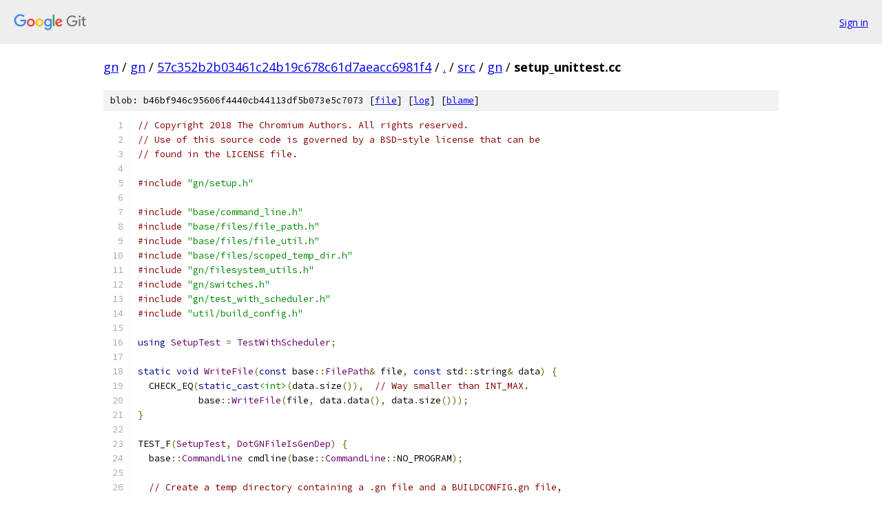

--- FILE ---
content_type: text/html; charset=utf-8
request_url: https://gn.googlesource.com/gn/+/57c352b2b03461c24b19c678c61d7aeacc6981f4/src/gn/setup_unittest.cc
body_size: 4947
content:
<!DOCTYPE html><html lang="en"><head><meta charset="utf-8"><meta name="viewport" content="width=device-width, initial-scale=1"><title>src/gn/setup_unittest.cc - gn - Git at Google</title><link rel="stylesheet" type="text/css" href="/+static/base.css"><link rel="stylesheet" type="text/css" href="/+static/prettify/prettify.css"><!-- default customHeadTagPart --></head><body class="Site"><header class="Site-header"><div class="Header"><a class="Header-image" href="/"><img src="//www.gstatic.com/images/branding/lockups/2x/lockup_git_color_108x24dp.png" width="108" height="24" alt="Google Git"></a><div class="Header-menu"> <a class="Header-menuItem" href="https://accounts.google.com/AccountChooser?faa=1&amp;continue=https://gn.googlesource.com/login/gn/%2B/57c352b2b03461c24b19c678c61d7aeacc6981f4/src/gn/setup_unittest.cc">Sign in</a> </div></div></header><div class="Site-content"><div class="Container "><div class="Breadcrumbs"><a class="Breadcrumbs-crumb" href="/?format=HTML">gn</a> / <a class="Breadcrumbs-crumb" href="/gn/">gn</a> / <a class="Breadcrumbs-crumb" href="/gn/+/57c352b2b03461c24b19c678c61d7aeacc6981f4">57c352b2b03461c24b19c678c61d7aeacc6981f4</a> / <a class="Breadcrumbs-crumb" href="/gn/+/57c352b2b03461c24b19c678c61d7aeacc6981f4/">.</a> / <a class="Breadcrumbs-crumb" href="/gn/+/57c352b2b03461c24b19c678c61d7aeacc6981f4/src">src</a> / <a class="Breadcrumbs-crumb" href="/gn/+/57c352b2b03461c24b19c678c61d7aeacc6981f4/src/gn">gn</a> / <span class="Breadcrumbs-crumb">setup_unittest.cc</span></div><div class="u-sha1 u-monospace BlobSha1">blob: b46bf946c95606f4440cb44113df5b073e5c7073 [<a href="/gn/+/57c352b2b03461c24b19c678c61d7aeacc6981f4/src/gn/setup_unittest.cc">file</a>] [<a href="/gn/+log/57c352b2b03461c24b19c678c61d7aeacc6981f4/src/gn/setup_unittest.cc">log</a>] [<a href="/gn/+blame/57c352b2b03461c24b19c678c61d7aeacc6981f4/src/gn/setup_unittest.cc">blame</a>]</div><table class="FileContents"><tr class="u-pre u-monospace FileContents-line"><td class="u-lineNum u-noSelect FileContents-lineNum" data-line-number="1"></td><td class="FileContents-lineContents" id="1"><span class="com">// Copyright 2018 The Chromium Authors. All rights reserved.</span></td></tr><tr class="u-pre u-monospace FileContents-line"><td class="u-lineNum u-noSelect FileContents-lineNum" data-line-number="2"></td><td class="FileContents-lineContents" id="2"><span class="com">// Use of this source code is governed by a BSD-style license that can be</span></td></tr><tr class="u-pre u-monospace FileContents-line"><td class="u-lineNum u-noSelect FileContents-lineNum" data-line-number="3"></td><td class="FileContents-lineContents" id="3"><span class="com">// found in the LICENSE file.</span></td></tr><tr class="u-pre u-monospace FileContents-line"><td class="u-lineNum u-noSelect FileContents-lineNum" data-line-number="4"></td><td class="FileContents-lineContents" id="4"></td></tr><tr class="u-pre u-monospace FileContents-line"><td class="u-lineNum u-noSelect FileContents-lineNum" data-line-number="5"></td><td class="FileContents-lineContents" id="5"><span class="com">#include</span><span class="pln"> </span><span class="str">&quot;gn/setup.h&quot;</span></td></tr><tr class="u-pre u-monospace FileContents-line"><td class="u-lineNum u-noSelect FileContents-lineNum" data-line-number="6"></td><td class="FileContents-lineContents" id="6"></td></tr><tr class="u-pre u-monospace FileContents-line"><td class="u-lineNum u-noSelect FileContents-lineNum" data-line-number="7"></td><td class="FileContents-lineContents" id="7"><span class="com">#include</span><span class="pln"> </span><span class="str">&quot;base/command_line.h&quot;</span></td></tr><tr class="u-pre u-monospace FileContents-line"><td class="u-lineNum u-noSelect FileContents-lineNum" data-line-number="8"></td><td class="FileContents-lineContents" id="8"><span class="com">#include</span><span class="pln"> </span><span class="str">&quot;base/files/file_path.h&quot;</span></td></tr><tr class="u-pre u-monospace FileContents-line"><td class="u-lineNum u-noSelect FileContents-lineNum" data-line-number="9"></td><td class="FileContents-lineContents" id="9"><span class="com">#include</span><span class="pln"> </span><span class="str">&quot;base/files/file_util.h&quot;</span></td></tr><tr class="u-pre u-monospace FileContents-line"><td class="u-lineNum u-noSelect FileContents-lineNum" data-line-number="10"></td><td class="FileContents-lineContents" id="10"><span class="com">#include</span><span class="pln"> </span><span class="str">&quot;base/files/scoped_temp_dir.h&quot;</span></td></tr><tr class="u-pre u-monospace FileContents-line"><td class="u-lineNum u-noSelect FileContents-lineNum" data-line-number="11"></td><td class="FileContents-lineContents" id="11"><span class="com">#include</span><span class="pln"> </span><span class="str">&quot;gn/filesystem_utils.h&quot;</span></td></tr><tr class="u-pre u-monospace FileContents-line"><td class="u-lineNum u-noSelect FileContents-lineNum" data-line-number="12"></td><td class="FileContents-lineContents" id="12"><span class="com">#include</span><span class="pln"> </span><span class="str">&quot;gn/switches.h&quot;</span></td></tr><tr class="u-pre u-monospace FileContents-line"><td class="u-lineNum u-noSelect FileContents-lineNum" data-line-number="13"></td><td class="FileContents-lineContents" id="13"><span class="com">#include</span><span class="pln"> </span><span class="str">&quot;gn/test_with_scheduler.h&quot;</span></td></tr><tr class="u-pre u-monospace FileContents-line"><td class="u-lineNum u-noSelect FileContents-lineNum" data-line-number="14"></td><td class="FileContents-lineContents" id="14"><span class="com">#include</span><span class="pln"> </span><span class="str">&quot;util/build_config.h&quot;</span></td></tr><tr class="u-pre u-monospace FileContents-line"><td class="u-lineNum u-noSelect FileContents-lineNum" data-line-number="15"></td><td class="FileContents-lineContents" id="15"></td></tr><tr class="u-pre u-monospace FileContents-line"><td class="u-lineNum u-noSelect FileContents-lineNum" data-line-number="16"></td><td class="FileContents-lineContents" id="16"><span class="kwd">using</span><span class="pln"> </span><span class="typ">SetupTest</span><span class="pln"> </span><span class="pun">=</span><span class="pln"> </span><span class="typ">TestWithScheduler</span><span class="pun">;</span></td></tr><tr class="u-pre u-monospace FileContents-line"><td class="u-lineNum u-noSelect FileContents-lineNum" data-line-number="17"></td><td class="FileContents-lineContents" id="17"></td></tr><tr class="u-pre u-monospace FileContents-line"><td class="u-lineNum u-noSelect FileContents-lineNum" data-line-number="18"></td><td class="FileContents-lineContents" id="18"><span class="kwd">static</span><span class="pln"> </span><span class="kwd">void</span><span class="pln"> </span><span class="typ">WriteFile</span><span class="pun">(</span><span class="kwd">const</span><span class="pln"> base</span><span class="pun">::</span><span class="typ">FilePath</span><span class="pun">&amp;</span><span class="pln"> file</span><span class="pun">,</span><span class="pln"> </span><span class="kwd">const</span><span class="pln"> std</span><span class="pun">::</span><span class="pln">string</span><span class="pun">&amp;</span><span class="pln"> data</span><span class="pun">)</span><span class="pln"> </span><span class="pun">{</span></td></tr><tr class="u-pre u-monospace FileContents-line"><td class="u-lineNum u-noSelect FileContents-lineNum" data-line-number="19"></td><td class="FileContents-lineContents" id="19"><span class="pln">  CHECK_EQ</span><span class="pun">(</span><span class="kwd">static_cast</span><span class="str">&lt;int&gt;</span><span class="pun">(</span><span class="pln">data</span><span class="pun">.</span><span class="pln">size</span><span class="pun">()),</span><span class="pln">  </span><span class="com">// Way smaller than INT_MAX.</span></td></tr><tr class="u-pre u-monospace FileContents-line"><td class="u-lineNum u-noSelect FileContents-lineNum" data-line-number="20"></td><td class="FileContents-lineContents" id="20"><span class="pln">           base</span><span class="pun">::</span><span class="typ">WriteFile</span><span class="pun">(</span><span class="pln">file</span><span class="pun">,</span><span class="pln"> data</span><span class="pun">.</span><span class="pln">data</span><span class="pun">(),</span><span class="pln"> data</span><span class="pun">.</span><span class="pln">size</span><span class="pun">()));</span></td></tr><tr class="u-pre u-monospace FileContents-line"><td class="u-lineNum u-noSelect FileContents-lineNum" data-line-number="21"></td><td class="FileContents-lineContents" id="21"><span class="pun">}</span></td></tr><tr class="u-pre u-monospace FileContents-line"><td class="u-lineNum u-noSelect FileContents-lineNum" data-line-number="22"></td><td class="FileContents-lineContents" id="22"></td></tr><tr class="u-pre u-monospace FileContents-line"><td class="u-lineNum u-noSelect FileContents-lineNum" data-line-number="23"></td><td class="FileContents-lineContents" id="23"><span class="pln">TEST_F</span><span class="pun">(</span><span class="typ">SetupTest</span><span class="pun">,</span><span class="pln"> </span><span class="typ">DotGNFileIsGenDep</span><span class="pun">)</span><span class="pln"> </span><span class="pun">{</span></td></tr><tr class="u-pre u-monospace FileContents-line"><td class="u-lineNum u-noSelect FileContents-lineNum" data-line-number="24"></td><td class="FileContents-lineContents" id="24"><span class="pln">  base</span><span class="pun">::</span><span class="typ">CommandLine</span><span class="pln"> cmdline</span><span class="pun">(</span><span class="pln">base</span><span class="pun">::</span><span class="typ">CommandLine</span><span class="pun">::</span><span class="pln">NO_PROGRAM</span><span class="pun">);</span></td></tr><tr class="u-pre u-monospace FileContents-line"><td class="u-lineNum u-noSelect FileContents-lineNum" data-line-number="25"></td><td class="FileContents-lineContents" id="25"></td></tr><tr class="u-pre u-monospace FileContents-line"><td class="u-lineNum u-noSelect FileContents-lineNum" data-line-number="26"></td><td class="FileContents-lineContents" id="26"><span class="pln">  </span><span class="com">// Create a temp directory containing a .gn file and a BUILDCONFIG.gn file,</span></td></tr><tr class="u-pre u-monospace FileContents-line"><td class="u-lineNum u-noSelect FileContents-lineNum" data-line-number="27"></td><td class="FileContents-lineContents" id="27"><span class="pln">  </span><span class="com">// pass it as --root.</span></td></tr><tr class="u-pre u-monospace FileContents-line"><td class="u-lineNum u-noSelect FileContents-lineNum" data-line-number="28"></td><td class="FileContents-lineContents" id="28"><span class="pln">  base</span><span class="pun">::</span><span class="typ">ScopedTempDir</span><span class="pln"> in_temp_dir</span><span class="pun">;</span></td></tr><tr class="u-pre u-monospace FileContents-line"><td class="u-lineNum u-noSelect FileContents-lineNum" data-line-number="29"></td><td class="FileContents-lineContents" id="29"><span class="pln">  ASSERT_TRUE</span><span class="pun">(</span><span class="pln">in_temp_dir</span><span class="pun">.</span><span class="typ">CreateUniqueTempDir</span><span class="pun">());</span></td></tr><tr class="u-pre u-monospace FileContents-line"><td class="u-lineNum u-noSelect FileContents-lineNum" data-line-number="30"></td><td class="FileContents-lineContents" id="30"><span class="pln">  base</span><span class="pun">::</span><span class="typ">FilePath</span><span class="pln"> in_path </span><span class="pun">=</span><span class="pln"> in_temp_dir</span><span class="pun">.</span><span class="typ">GetPath</span><span class="pun">();</span></td></tr><tr class="u-pre u-monospace FileContents-line"><td class="u-lineNum u-noSelect FileContents-lineNum" data-line-number="31"></td><td class="FileContents-lineContents" id="31"><span class="pln">  base</span><span class="pun">::</span><span class="typ">FilePath</span><span class="pln"> dot_gn_name </span><span class="pun">=</span><span class="pln"> in_path</span><span class="pun">.</span><span class="typ">Append</span><span class="pun">(</span><span class="pln">FILE_PATH_LITERAL</span><span class="pun">(</span><span class="str">&quot;.gn&quot;</span><span class="pun">));</span></td></tr><tr class="u-pre u-monospace FileContents-line"><td class="u-lineNum u-noSelect FileContents-lineNum" data-line-number="32"></td><td class="FileContents-lineContents" id="32"><span class="pln">  </span><span class="typ">WriteFile</span><span class="pun">(</span><span class="pln">dot_gn_name</span><span class="pun">,</span><span class="pln"> </span><span class="str">&quot;buildconfig = \&quot;//BUILDCONFIG.gn\&quot;\n&quot;</span><span class="pun">);</span></td></tr><tr class="u-pre u-monospace FileContents-line"><td class="u-lineNum u-noSelect FileContents-lineNum" data-line-number="33"></td><td class="FileContents-lineContents" id="33"><span class="pln">  </span><span class="typ">WriteFile</span><span class="pun">(</span><span class="pln">in_path</span><span class="pun">.</span><span class="typ">Append</span><span class="pun">(</span><span class="pln">FILE_PATH_LITERAL</span><span class="pun">(</span><span class="str">&quot;BUILDCONFIG.gn&quot;</span><span class="pun">)),</span><span class="pln"> </span><span class="str">&quot;&quot;</span><span class="pun">);</span></td></tr><tr class="u-pre u-monospace FileContents-line"><td class="u-lineNum u-noSelect FileContents-lineNum" data-line-number="34"></td><td class="FileContents-lineContents" id="34"><span class="pln">  cmdline</span><span class="pun">.</span><span class="typ">AppendSwitchPath</span><span class="pun">(</span><span class="pln">switches</span><span class="pun">::</span><span class="pln">kRoot</span><span class="pun">,</span><span class="pln"> in_path</span><span class="pun">);</span></td></tr><tr class="u-pre u-monospace FileContents-line"><td class="u-lineNum u-noSelect FileContents-lineNum" data-line-number="35"></td><td class="FileContents-lineContents" id="35"></td></tr><tr class="u-pre u-monospace FileContents-line"><td class="u-lineNum u-noSelect FileContents-lineNum" data-line-number="36"></td><td class="FileContents-lineContents" id="36"><span class="pln">  </span><span class="com">// Create another temp dir for writing the generated files to.</span></td></tr><tr class="u-pre u-monospace FileContents-line"><td class="u-lineNum u-noSelect FileContents-lineNum" data-line-number="37"></td><td class="FileContents-lineContents" id="37"><span class="pln">  base</span><span class="pun">::</span><span class="typ">ScopedTempDir</span><span class="pln"> build_temp_dir</span><span class="pun">;</span></td></tr><tr class="u-pre u-monospace FileContents-line"><td class="u-lineNum u-noSelect FileContents-lineNum" data-line-number="38"></td><td class="FileContents-lineContents" id="38"><span class="pln">  ASSERT_TRUE</span><span class="pun">(</span><span class="pln">build_temp_dir</span><span class="pun">.</span><span class="typ">CreateUniqueTempDir</span><span class="pun">());</span></td></tr><tr class="u-pre u-monospace FileContents-line"><td class="u-lineNum u-noSelect FileContents-lineNum" data-line-number="39"></td><td class="FileContents-lineContents" id="39"></td></tr><tr class="u-pre u-monospace FileContents-line"><td class="u-lineNum u-noSelect FileContents-lineNum" data-line-number="40"></td><td class="FileContents-lineContents" id="40"><span class="pln">  </span><span class="com">// Run setup and check that the .gn file is in the scheduler&#39;s gen deps.</span></td></tr><tr class="u-pre u-monospace FileContents-line"><td class="u-lineNum u-noSelect FileContents-lineNum" data-line-number="41"></td><td class="FileContents-lineContents" id="41"><span class="pln">  </span><span class="typ">Setup</span><span class="pln"> setup</span><span class="pun">;</span></td></tr><tr class="u-pre u-monospace FileContents-line"><td class="u-lineNum u-noSelect FileContents-lineNum" data-line-number="42"></td><td class="FileContents-lineContents" id="42"><span class="pln">  EXPECT_TRUE</span><span class="pun">(</span></td></tr><tr class="u-pre u-monospace FileContents-line"><td class="u-lineNum u-noSelect FileContents-lineNum" data-line-number="43"></td><td class="FileContents-lineContents" id="43"><span class="pln">      setup</span><span class="pun">.</span><span class="typ">DoSetup</span><span class="pun">(</span><span class="typ">FilePathToUTF8</span><span class="pun">(</span><span class="pln">build_temp_dir</span><span class="pun">.</span><span class="typ">GetPath</span><span class="pun">()),</span><span class="pln"> </span><span class="kwd">true</span><span class="pun">,</span><span class="pln"> cmdline</span><span class="pun">));</span></td></tr><tr class="u-pre u-monospace FileContents-line"><td class="u-lineNum u-noSelect FileContents-lineNum" data-line-number="44"></td><td class="FileContents-lineContents" id="44"><span class="pln">  std</span><span class="pun">::</span><span class="typ">vector</span><span class="pun">&lt;</span><span class="pln">base</span><span class="pun">::</span><span class="typ">FilePath</span><span class="pun">&gt;</span><span class="pln"> gen_deps </span><span class="pun">=</span><span class="pln"> g_scheduler</span><span class="pun">-&gt;</span><span class="typ">GetGenDependencies</span><span class="pun">();</span></td></tr><tr class="u-pre u-monospace FileContents-line"><td class="u-lineNum u-noSelect FileContents-lineNum" data-line-number="45"></td><td class="FileContents-lineContents" id="45"><span class="pln">  ASSERT_EQ</span><span class="pun">(</span><span class="lit">1u</span><span class="pun">,</span><span class="pln"> gen_deps</span><span class="pun">.</span><span class="pln">size</span><span class="pun">());</span></td></tr><tr class="u-pre u-monospace FileContents-line"><td class="u-lineNum u-noSelect FileContents-lineNum" data-line-number="46"></td><td class="FileContents-lineContents" id="46"><span class="pln">  EXPECT_EQ</span><span class="pun">(</span><span class="pln">gen_deps</span><span class="pun">[</span><span class="lit">0</span><span class="pun">],</span><span class="pln"> base</span><span class="pun">::</span><span class="typ">MakeAbsoluteFilePath</span><span class="pun">(</span><span class="pln">dot_gn_name</span><span class="pun">));</span></td></tr><tr class="u-pre u-monospace FileContents-line"><td class="u-lineNum u-noSelect FileContents-lineNum" data-line-number="47"></td><td class="FileContents-lineContents" id="47"><span class="pun">}</span></td></tr><tr class="u-pre u-monospace FileContents-line"><td class="u-lineNum u-noSelect FileContents-lineNum" data-line-number="48"></td><td class="FileContents-lineContents" id="48"></td></tr><tr class="u-pre u-monospace FileContents-line"><td class="u-lineNum u-noSelect FileContents-lineNum" data-line-number="49"></td><td class="FileContents-lineContents" id="49"><span class="pln">TEST_F</span><span class="pun">(</span><span class="typ">SetupTest</span><span class="pun">,</span><span class="pln"> </span><span class="typ">EmptyScriptExecutableDoesNotGenerateError</span><span class="pun">)</span><span class="pln"> </span><span class="pun">{</span></td></tr><tr class="u-pre u-monospace FileContents-line"><td class="u-lineNum u-noSelect FileContents-lineNum" data-line-number="50"></td><td class="FileContents-lineContents" id="50"><span class="pln">  base</span><span class="pun">::</span><span class="typ">CommandLine</span><span class="pln"> cmdline</span><span class="pun">(</span><span class="pln">base</span><span class="pun">::</span><span class="typ">CommandLine</span><span class="pun">::</span><span class="pln">NO_PROGRAM</span><span class="pun">);</span></td></tr><tr class="u-pre u-monospace FileContents-line"><td class="u-lineNum u-noSelect FileContents-lineNum" data-line-number="51"></td><td class="FileContents-lineContents" id="51"></td></tr><tr class="u-pre u-monospace FileContents-line"><td class="u-lineNum u-noSelect FileContents-lineNum" data-line-number="52"></td><td class="FileContents-lineContents" id="52"><span class="pln">  </span><span class="kwd">const</span><span class="pln"> </span><span class="kwd">char</span><span class="pln"> kDotfileContents</span><span class="pun">[]</span><span class="pln"> </span><span class="pun">=</span><span class="pln"> R</span><span class="str">&quot;(</span></td></tr><tr class="u-pre u-monospace FileContents-line"><td class="u-lineNum u-noSelect FileContents-lineNum" data-line-number="53"></td><td class="FileContents-lineContents" id="53"><span class="pln">buildconfig </span><span class="pun">=</span><span class="pln"> </span><span class="str">&quot;//BUILDCONFIG.gn&quot;</span></td></tr><tr class="u-pre u-monospace FileContents-line"><td class="u-lineNum u-noSelect FileContents-lineNum" data-line-number="54"></td><td class="FileContents-lineContents" id="54"><span class="pln">script_executable </span><span class="pun">=</span><span class="pln"> </span><span class="str">&quot;&quot;</span></td></tr><tr class="u-pre u-monospace FileContents-line"><td class="u-lineNum u-noSelect FileContents-lineNum" data-line-number="55"></td><td class="FileContents-lineContents" id="55"><span class="pun">)</span><span class="str">&quot;;</span></td></tr><tr class="u-pre u-monospace FileContents-line"><td class="u-lineNum u-noSelect FileContents-lineNum" data-line-number="56"></td><td class="FileContents-lineContents" id="56"></td></tr><tr class="u-pre u-monospace FileContents-line"><td class="u-lineNum u-noSelect FileContents-lineNum" data-line-number="57"></td><td class="FileContents-lineContents" id="57"><span class="pln">  </span><span class="com">// Create a temp directory containing a .gn file and a BUILDCONFIG.gn file,</span></td></tr><tr class="u-pre u-monospace FileContents-line"><td class="u-lineNum u-noSelect FileContents-lineNum" data-line-number="58"></td><td class="FileContents-lineContents" id="58"><span class="pln">  </span><span class="com">// pass it as --root.</span></td></tr><tr class="u-pre u-monospace FileContents-line"><td class="u-lineNum u-noSelect FileContents-lineNum" data-line-number="59"></td><td class="FileContents-lineContents" id="59"><span class="pln">  base</span><span class="pun">::</span><span class="typ">ScopedTempDir</span><span class="pln"> in_temp_dir</span><span class="pun">;</span></td></tr><tr class="u-pre u-monospace FileContents-line"><td class="u-lineNum u-noSelect FileContents-lineNum" data-line-number="60"></td><td class="FileContents-lineContents" id="60"><span class="pln">  ASSERT_TRUE</span><span class="pun">(</span><span class="pln">in_temp_dir</span><span class="pun">.</span><span class="typ">CreateUniqueTempDir</span><span class="pun">());</span></td></tr><tr class="u-pre u-monospace FileContents-line"><td class="u-lineNum u-noSelect FileContents-lineNum" data-line-number="61"></td><td class="FileContents-lineContents" id="61"><span class="pln">  base</span><span class="pun">::</span><span class="typ">FilePath</span><span class="pln"> in_path </span><span class="pun">=</span><span class="pln"> in_temp_dir</span><span class="pun">.</span><span class="typ">GetPath</span><span class="pun">();</span></td></tr><tr class="u-pre u-monospace FileContents-line"><td class="u-lineNum u-noSelect FileContents-lineNum" data-line-number="62"></td><td class="FileContents-lineContents" id="62"><span class="pln">  base</span><span class="pun">::</span><span class="typ">FilePath</span><span class="pln"> dot_gn_name </span><span class="pun">=</span><span class="pln"> in_path</span><span class="pun">.</span><span class="typ">Append</span><span class="pun">(</span><span class="pln">FILE_PATH_LITERAL</span><span class="pun">(</span><span class="str">&quot;.gn&quot;</span><span class="pun">));</span></td></tr><tr class="u-pre u-monospace FileContents-line"><td class="u-lineNum u-noSelect FileContents-lineNum" data-line-number="63"></td><td class="FileContents-lineContents" id="63"><span class="pln">  </span><span class="typ">WriteFile</span><span class="pun">(</span><span class="pln">dot_gn_name</span><span class="pun">,</span><span class="pln"> kDotfileContents</span><span class="pun">);</span></td></tr><tr class="u-pre u-monospace FileContents-line"><td class="u-lineNum u-noSelect FileContents-lineNum" data-line-number="64"></td><td class="FileContents-lineContents" id="64"></td></tr><tr class="u-pre u-monospace FileContents-line"><td class="u-lineNum u-noSelect FileContents-lineNum" data-line-number="65"></td><td class="FileContents-lineContents" id="65"><span class="pln">  </span><span class="typ">WriteFile</span><span class="pun">(</span><span class="pln">in_path</span><span class="pun">.</span><span class="typ">Append</span><span class="pun">(</span><span class="pln">FILE_PATH_LITERAL</span><span class="pun">(</span><span class="str">&quot;BUILDCONFIG.gn&quot;</span><span class="pun">)),</span><span class="pln"> </span><span class="str">&quot;&quot;</span><span class="pun">);</span></td></tr><tr class="u-pre u-monospace FileContents-line"><td class="u-lineNum u-noSelect FileContents-lineNum" data-line-number="66"></td><td class="FileContents-lineContents" id="66"><span class="pln">  cmdline</span><span class="pun">.</span><span class="typ">AppendSwitchPath</span><span class="pun">(</span><span class="pln">switches</span><span class="pun">::</span><span class="pln">kRoot</span><span class="pun">,</span><span class="pln"> in_path</span><span class="pun">);</span></td></tr><tr class="u-pre u-monospace FileContents-line"><td class="u-lineNum u-noSelect FileContents-lineNum" data-line-number="67"></td><td class="FileContents-lineContents" id="67"></td></tr><tr class="u-pre u-monospace FileContents-line"><td class="u-lineNum u-noSelect FileContents-lineNum" data-line-number="68"></td><td class="FileContents-lineContents" id="68"><span class="pln">  </span><span class="com">// Create another temp dir for writing the generated files to.</span></td></tr><tr class="u-pre u-monospace FileContents-line"><td class="u-lineNum u-noSelect FileContents-lineNum" data-line-number="69"></td><td class="FileContents-lineContents" id="69"><span class="pln">  base</span><span class="pun">::</span><span class="typ">ScopedTempDir</span><span class="pln"> build_temp_dir</span><span class="pun">;</span></td></tr><tr class="u-pre u-monospace FileContents-line"><td class="u-lineNum u-noSelect FileContents-lineNum" data-line-number="70"></td><td class="FileContents-lineContents" id="70"><span class="pln">  ASSERT_TRUE</span><span class="pun">(</span><span class="pln">build_temp_dir</span><span class="pun">.</span><span class="typ">CreateUniqueTempDir</span><span class="pun">());</span></td></tr><tr class="u-pre u-monospace FileContents-line"><td class="u-lineNum u-noSelect FileContents-lineNum" data-line-number="71"></td><td class="FileContents-lineContents" id="71"></td></tr><tr class="u-pre u-monospace FileContents-line"><td class="u-lineNum u-noSelect FileContents-lineNum" data-line-number="72"></td><td class="FileContents-lineContents" id="72"><span class="pln">  </span><span class="com">// Run setup and check that the .gn file is in the scheduler&#39;s gen deps.</span></td></tr><tr class="u-pre u-monospace FileContents-line"><td class="u-lineNum u-noSelect FileContents-lineNum" data-line-number="73"></td><td class="FileContents-lineContents" id="73"><span class="pln">  </span><span class="typ">Setup</span><span class="pln"> setup</span><span class="pun">;</span></td></tr><tr class="u-pre u-monospace FileContents-line"><td class="u-lineNum u-noSelect FileContents-lineNum" data-line-number="74"></td><td class="FileContents-lineContents" id="74"><span class="pln">  </span><span class="typ">Err</span><span class="pln"> err</span><span class="pun">;</span></td></tr><tr class="u-pre u-monospace FileContents-line"><td class="u-lineNum u-noSelect FileContents-lineNum" data-line-number="75"></td><td class="FileContents-lineContents" id="75"><span class="pln">  EXPECT_TRUE</span><span class="pun">(</span><span class="pln">setup</span><span class="pun">.</span><span class="typ">DoSetupWithErr</span><span class="pun">(</span><span class="typ">FilePathToUTF8</span><span class="pun">(</span><span class="pln">build_temp_dir</span><span class="pun">.</span><span class="typ">GetPath</span><span class="pun">()),</span></td></tr><tr class="u-pre u-monospace FileContents-line"><td class="u-lineNum u-noSelect FileContents-lineNum" data-line-number="76"></td><td class="FileContents-lineContents" id="76"><span class="pln">                                   </span><span class="kwd">true</span><span class="pun">,</span><span class="pln"> cmdline</span><span class="pun">,</span><span class="pln"> </span><span class="pun">&amp;</span><span class="pln">err</span><span class="pun">));</span></td></tr><tr class="u-pre u-monospace FileContents-line"><td class="u-lineNum u-noSelect FileContents-lineNum" data-line-number="77"></td><td class="FileContents-lineContents" id="77"><span class="pun">}</span></td></tr><tr class="u-pre u-monospace FileContents-line"><td class="u-lineNum u-noSelect FileContents-lineNum" data-line-number="78"></td><td class="FileContents-lineContents" id="78"></td></tr><tr class="u-pre u-monospace FileContents-line"><td class="u-lineNum u-noSelect FileContents-lineNum" data-line-number="79"></td><td class="FileContents-lineContents" id="79"><span class="com">#if defined(OS_WIN)</span></td></tr><tr class="u-pre u-monospace FileContents-line"><td class="u-lineNum u-noSelect FileContents-lineNum" data-line-number="80"></td><td class="FileContents-lineContents" id="80"><span class="pln">TEST_F</span><span class="pun">(</span><span class="typ">SetupTest</span><span class="pun">,</span><span class="pln"> </span><span class="typ">MissingScriptExeGeneratesSetupErrorOnWindows</span><span class="pun">)</span><span class="pln"> </span><span class="pun">{</span></td></tr><tr class="u-pre u-monospace FileContents-line"><td class="u-lineNum u-noSelect FileContents-lineNum" data-line-number="81"></td><td class="FileContents-lineContents" id="81"><span class="pln">  base</span><span class="pun">::</span><span class="typ">CommandLine</span><span class="pln"> cmdline</span><span class="pun">(</span><span class="pln">base</span><span class="pun">::</span><span class="typ">CommandLine</span><span class="pun">::</span><span class="pln">NO_PROGRAM</span><span class="pun">);</span></td></tr><tr class="u-pre u-monospace FileContents-line"><td class="u-lineNum u-noSelect FileContents-lineNum" data-line-number="82"></td><td class="FileContents-lineContents" id="82"></td></tr><tr class="u-pre u-monospace FileContents-line"><td class="u-lineNum u-noSelect FileContents-lineNum" data-line-number="83"></td><td class="FileContents-lineContents" id="83"><span class="pln">  </span><span class="kwd">const</span><span class="pln"> </span><span class="kwd">char</span><span class="pln"> kDotfileContents</span><span class="pun">[]</span><span class="pln"> </span><span class="pun">=</span><span class="pln"> R</span><span class="str">&quot;(</span></td></tr><tr class="u-pre u-monospace FileContents-line"><td class="u-lineNum u-noSelect FileContents-lineNum" data-line-number="84"></td><td class="FileContents-lineContents" id="84"><span class="pln">buildconfig </span><span class="pun">=</span><span class="pln"> </span><span class="str">&quot;//BUILDCONFIG.gn&quot;</span></td></tr><tr class="u-pre u-monospace FileContents-line"><td class="u-lineNum u-noSelect FileContents-lineNum" data-line-number="85"></td><td class="FileContents-lineContents" id="85"><span class="pln">script_executable </span><span class="pun">=</span><span class="pln"> </span><span class="str">&quot;this_does_not_exist&quot;</span></td></tr><tr class="u-pre u-monospace FileContents-line"><td class="u-lineNum u-noSelect FileContents-lineNum" data-line-number="86"></td><td class="FileContents-lineContents" id="86"><span class="pun">)</span><span class="str">&quot;;</span></td></tr><tr class="u-pre u-monospace FileContents-line"><td class="u-lineNum u-noSelect FileContents-lineNum" data-line-number="87"></td><td class="FileContents-lineContents" id="87"></td></tr><tr class="u-pre u-monospace FileContents-line"><td class="u-lineNum u-noSelect FileContents-lineNum" data-line-number="88"></td><td class="FileContents-lineContents" id="88"><span class="pln">  </span><span class="com">// Create a temp directory containing a .gn file and a BUILDCONFIG.gn file,</span></td></tr><tr class="u-pre u-monospace FileContents-line"><td class="u-lineNum u-noSelect FileContents-lineNum" data-line-number="89"></td><td class="FileContents-lineContents" id="89"><span class="pln">  </span><span class="com">// pass it as --root.</span></td></tr><tr class="u-pre u-monospace FileContents-line"><td class="u-lineNum u-noSelect FileContents-lineNum" data-line-number="90"></td><td class="FileContents-lineContents" id="90"><span class="pln">  base</span><span class="pun">::</span><span class="typ">ScopedTempDir</span><span class="pln"> in_temp_dir</span><span class="pun">;</span></td></tr><tr class="u-pre u-monospace FileContents-line"><td class="u-lineNum u-noSelect FileContents-lineNum" data-line-number="91"></td><td class="FileContents-lineContents" id="91"><span class="pln">  ASSERT_TRUE</span><span class="pun">(</span><span class="pln">in_temp_dir</span><span class="pun">.</span><span class="typ">CreateUniqueTempDir</span><span class="pun">());</span></td></tr><tr class="u-pre u-monospace FileContents-line"><td class="u-lineNum u-noSelect FileContents-lineNum" data-line-number="92"></td><td class="FileContents-lineContents" id="92"><span class="pln">  base</span><span class="pun">::</span><span class="typ">FilePath</span><span class="pln"> in_path </span><span class="pun">=</span><span class="pln"> in_temp_dir</span><span class="pun">.</span><span class="typ">GetPath</span><span class="pun">();</span></td></tr><tr class="u-pre u-monospace FileContents-line"><td class="u-lineNum u-noSelect FileContents-lineNum" data-line-number="93"></td><td class="FileContents-lineContents" id="93"><span class="pln">  base</span><span class="pun">::</span><span class="typ">FilePath</span><span class="pln"> dot_gn_name </span><span class="pun">=</span><span class="pln"> in_path</span><span class="pun">.</span><span class="typ">Append</span><span class="pun">(</span><span class="pln">FILE_PATH_LITERAL</span><span class="pun">(</span><span class="str">&quot;.gn&quot;</span><span class="pun">));</span></td></tr><tr class="u-pre u-monospace FileContents-line"><td class="u-lineNum u-noSelect FileContents-lineNum" data-line-number="94"></td><td class="FileContents-lineContents" id="94"><span class="pln">  </span><span class="typ">WriteFile</span><span class="pun">(</span><span class="pln">dot_gn_name</span><span class="pun">,</span><span class="pln"> kDotfileContents</span><span class="pun">);</span></td></tr><tr class="u-pre u-monospace FileContents-line"><td class="u-lineNum u-noSelect FileContents-lineNum" data-line-number="95"></td><td class="FileContents-lineContents" id="95"></td></tr><tr class="u-pre u-monospace FileContents-line"><td class="u-lineNum u-noSelect FileContents-lineNum" data-line-number="96"></td><td class="FileContents-lineContents" id="96"><span class="pln">  </span><span class="typ">WriteFile</span><span class="pun">(</span><span class="pln">in_path</span><span class="pun">.</span><span class="typ">Append</span><span class="pun">(</span><span class="pln">FILE_PATH_LITERAL</span><span class="pun">(</span><span class="str">&quot;BUILDCONFIG.gn&quot;</span><span class="pun">)),</span><span class="pln"> </span><span class="str">&quot;&quot;</span><span class="pun">);</span></td></tr><tr class="u-pre u-monospace FileContents-line"><td class="u-lineNum u-noSelect FileContents-lineNum" data-line-number="97"></td><td class="FileContents-lineContents" id="97"><span class="pln">  cmdline</span><span class="pun">.</span><span class="typ">AppendSwitchPath</span><span class="pun">(</span><span class="pln">switches</span><span class="pun">::</span><span class="pln">kRoot</span><span class="pun">,</span><span class="pln"> in_path</span><span class="pun">);</span></td></tr><tr class="u-pre u-monospace FileContents-line"><td class="u-lineNum u-noSelect FileContents-lineNum" data-line-number="98"></td><td class="FileContents-lineContents" id="98"></td></tr><tr class="u-pre u-monospace FileContents-line"><td class="u-lineNum u-noSelect FileContents-lineNum" data-line-number="99"></td><td class="FileContents-lineContents" id="99"><span class="pln">  </span><span class="com">// Create another temp dir for writing the generated files to.</span></td></tr><tr class="u-pre u-monospace FileContents-line"><td class="u-lineNum u-noSelect FileContents-lineNum" data-line-number="100"></td><td class="FileContents-lineContents" id="100"><span class="pln">  base</span><span class="pun">::</span><span class="typ">ScopedTempDir</span><span class="pln"> build_temp_dir</span><span class="pun">;</span></td></tr><tr class="u-pre u-monospace FileContents-line"><td class="u-lineNum u-noSelect FileContents-lineNum" data-line-number="101"></td><td class="FileContents-lineContents" id="101"><span class="pln">  ASSERT_TRUE</span><span class="pun">(</span><span class="pln">build_temp_dir</span><span class="pun">.</span><span class="typ">CreateUniqueTempDir</span><span class="pun">());</span></td></tr><tr class="u-pre u-monospace FileContents-line"><td class="u-lineNum u-noSelect FileContents-lineNum" data-line-number="102"></td><td class="FileContents-lineContents" id="102"></td></tr><tr class="u-pre u-monospace FileContents-line"><td class="u-lineNum u-noSelect FileContents-lineNum" data-line-number="103"></td><td class="FileContents-lineContents" id="103"><span class="pln">  </span><span class="com">// Run setup and check that the .gn file is in the scheduler&#39;s gen deps.</span></td></tr><tr class="u-pre u-monospace FileContents-line"><td class="u-lineNum u-noSelect FileContents-lineNum" data-line-number="104"></td><td class="FileContents-lineContents" id="104"><span class="pln">  </span><span class="typ">Setup</span><span class="pln"> setup</span><span class="pun">;</span></td></tr><tr class="u-pre u-monospace FileContents-line"><td class="u-lineNum u-noSelect FileContents-lineNum" data-line-number="105"></td><td class="FileContents-lineContents" id="105"><span class="pln">  </span><span class="typ">Err</span><span class="pln"> err</span><span class="pun">;</span></td></tr><tr class="u-pre u-monospace FileContents-line"><td class="u-lineNum u-noSelect FileContents-lineNum" data-line-number="106"></td><td class="FileContents-lineContents" id="106"><span class="pln">  EXPECT_FALSE</span><span class="pun">(</span><span class="pln">setup</span><span class="pun">.</span><span class="typ">DoSetupWithErr</span><span class="pun">(</span><span class="typ">FilePathToUTF8</span><span class="pun">(</span><span class="pln">build_temp_dir</span><span class="pun">.</span><span class="typ">GetPath</span><span class="pun">()),</span></td></tr><tr class="u-pre u-monospace FileContents-line"><td class="u-lineNum u-noSelect FileContents-lineNum" data-line-number="107"></td><td class="FileContents-lineContents" id="107"><span class="pln">                                    </span><span class="kwd">true</span><span class="pun">,</span><span class="pln"> cmdline</span><span class="pun">,</span><span class="pln"> </span><span class="pun">&amp;</span><span class="pln">err</span><span class="pun">));</span></td></tr><tr class="u-pre u-monospace FileContents-line"><td class="u-lineNum u-noSelect FileContents-lineNum" data-line-number="108"></td><td class="FileContents-lineContents" id="108"><span class="pln">  EXPECT_TRUE</span><span class="pun">(</span><span class="pln">err</span><span class="pun">.</span><span class="pln">has_error</span><span class="pun">());</span></td></tr><tr class="u-pre u-monospace FileContents-line"><td class="u-lineNum u-noSelect FileContents-lineNum" data-line-number="109"></td><td class="FileContents-lineContents" id="109"><span class="pun">}</span></td></tr><tr class="u-pre u-monospace FileContents-line"><td class="u-lineNum u-noSelect FileContents-lineNum" data-line-number="110"></td><td class="FileContents-lineContents" id="110"><span class="com">#endif</span><span class="pln">  </span><span class="com">// defined(OS_WIN)</span></td></tr><tr class="u-pre u-monospace FileContents-line"><td class="u-lineNum u-noSelect FileContents-lineNum" data-line-number="111"></td><td class="FileContents-lineContents" id="111"></td></tr><tr class="u-pre u-monospace FileContents-line"><td class="u-lineNum u-noSelect FileContents-lineNum" data-line-number="112"></td><td class="FileContents-lineContents" id="112"><span class="kwd">static</span><span class="pln"> </span><span class="kwd">void</span><span class="pln"> </span><span class="typ">RunExtensionCheckTest</span><span class="pun">(</span><span class="pln">std</span><span class="pun">::</span><span class="pln">string extension</span><span class="pun">,</span></td></tr><tr class="u-pre u-monospace FileContents-line"><td class="u-lineNum u-noSelect FileContents-lineNum" data-line-number="113"></td><td class="FileContents-lineContents" id="113"><span class="pln">                                  </span><span class="kwd">bool</span><span class="pln"> success</span><span class="pun">,</span></td></tr><tr class="u-pre u-monospace FileContents-line"><td class="u-lineNum u-noSelect FileContents-lineNum" data-line-number="114"></td><td class="FileContents-lineContents" id="114"><span class="pln">                                  </span><span class="kwd">const</span><span class="pln"> std</span><span class="pun">::</span><span class="pln">string</span><span class="pun">&amp;</span><span class="pln"> expected_error_message</span><span class="pun">)</span><span class="pln"> </span><span class="pun">{</span></td></tr><tr class="u-pre u-monospace FileContents-line"><td class="u-lineNum u-noSelect FileContents-lineNum" data-line-number="115"></td><td class="FileContents-lineContents" id="115"><span class="pln">  base</span><span class="pun">::</span><span class="typ">CommandLine</span><span class="pln"> cmdline</span><span class="pun">(</span><span class="pln">base</span><span class="pun">::</span><span class="typ">CommandLine</span><span class="pun">::</span><span class="pln">NO_PROGRAM</span><span class="pun">);</span></td></tr><tr class="u-pre u-monospace FileContents-line"><td class="u-lineNum u-noSelect FileContents-lineNum" data-line-number="116"></td><td class="FileContents-lineContents" id="116"></td></tr><tr class="u-pre u-monospace FileContents-line"><td class="u-lineNum u-noSelect FileContents-lineNum" data-line-number="117"></td><td class="FileContents-lineContents" id="117"><span class="pln">  </span><span class="com">// Create a temp directory containing a .gn file and a BUILDCONFIG.gn file,</span></td></tr><tr class="u-pre u-monospace FileContents-line"><td class="u-lineNum u-noSelect FileContents-lineNum" data-line-number="118"></td><td class="FileContents-lineContents" id="118"><span class="pln">  </span><span class="com">// pass it as --root.</span></td></tr><tr class="u-pre u-monospace FileContents-line"><td class="u-lineNum u-noSelect FileContents-lineNum" data-line-number="119"></td><td class="FileContents-lineContents" id="119"><span class="pln">  base</span><span class="pun">::</span><span class="typ">ScopedTempDir</span><span class="pln"> in_temp_dir</span><span class="pun">;</span></td></tr><tr class="u-pre u-monospace FileContents-line"><td class="u-lineNum u-noSelect FileContents-lineNum" data-line-number="120"></td><td class="FileContents-lineContents" id="120"><span class="pln">  ASSERT_TRUE</span><span class="pun">(</span><span class="pln">in_temp_dir</span><span class="pun">.</span><span class="typ">CreateUniqueTempDir</span><span class="pun">());</span></td></tr><tr class="u-pre u-monospace FileContents-line"><td class="u-lineNum u-noSelect FileContents-lineNum" data-line-number="121"></td><td class="FileContents-lineContents" id="121"><span class="pln">  base</span><span class="pun">::</span><span class="typ">FilePath</span><span class="pln"> in_path </span><span class="pun">=</span><span class="pln"> in_temp_dir</span><span class="pun">.</span><span class="typ">GetPath</span><span class="pun">();</span></td></tr><tr class="u-pre u-monospace FileContents-line"><td class="u-lineNum u-noSelect FileContents-lineNum" data-line-number="122"></td><td class="FileContents-lineContents" id="122"><span class="pln">  base</span><span class="pun">::</span><span class="typ">FilePath</span><span class="pln"> dot_gn_name </span><span class="pun">=</span><span class="pln"> in_path</span><span class="pun">.</span><span class="typ">Append</span><span class="pun">(</span><span class="pln">FILE_PATH_LITERAL</span><span class="pun">(</span><span class="str">&quot;.gn&quot;</span><span class="pun">));</span></td></tr><tr class="u-pre u-monospace FileContents-line"><td class="u-lineNum u-noSelect FileContents-lineNum" data-line-number="123"></td><td class="FileContents-lineContents" id="123"><span class="pln">  </span><span class="typ">WriteFile</span><span class="pun">(</span><span class="pln">dot_gn_name</span><span class="pun">,</span></td></tr><tr class="u-pre u-monospace FileContents-line"><td class="u-lineNum u-noSelect FileContents-lineNum" data-line-number="124"></td><td class="FileContents-lineContents" id="124"><span class="pln">            </span><span class="str">&quot;</span><span class="pln">buildconfig </span><span class="pun">=</span><span class="pln"> \&quot;</span><span class="com">//BUILDCONFIG.gn\&quot;\n\</span></td></tr><tr class="u-pre u-monospace FileContents-line"><td class="u-lineNum u-noSelect FileContents-lineNum" data-line-number="125"></td><td class="FileContents-lineContents" id="125"><span class="pln">      build_file_extension </span><span class="pun">=</span><span class="pln"> \&quot;</span><span class="str">&quot;</span><span class="pln"> </span><span class="pun">+</span></td></tr><tr class="u-pre u-monospace FileContents-line"><td class="u-lineNum u-noSelect FileContents-lineNum" data-line-number="126"></td><td class="FileContents-lineContents" id="126"><span class="pln">                extension </span><span class="pun">+</span><span class="pln"> </span><span class="str">&quot;\&quot;&quot;</span><span class="pun">);</span></td></tr><tr class="u-pre u-monospace FileContents-line"><td class="u-lineNum u-noSelect FileContents-lineNum" data-line-number="127"></td><td class="FileContents-lineContents" id="127"><span class="pln">  </span><span class="typ">WriteFile</span><span class="pun">(</span><span class="pln">in_path</span><span class="pun">.</span><span class="typ">Append</span><span class="pun">(</span><span class="pln">FILE_PATH_LITERAL</span><span class="pun">(</span><span class="str">&quot;BUILDCONFIG.gn&quot;</span><span class="pun">)),</span><span class="pln"> </span><span class="str">&quot;&quot;</span><span class="pun">);</span></td></tr><tr class="u-pre u-monospace FileContents-line"><td class="u-lineNum u-noSelect FileContents-lineNum" data-line-number="128"></td><td class="FileContents-lineContents" id="128"><span class="pln">  cmdline</span><span class="pun">.</span><span class="typ">AppendSwitchPath</span><span class="pun">(</span><span class="pln">switches</span><span class="pun">::</span><span class="pln">kRoot</span><span class="pun">,</span><span class="pln"> in_path</span><span class="pun">);</span></td></tr><tr class="u-pre u-monospace FileContents-line"><td class="u-lineNum u-noSelect FileContents-lineNum" data-line-number="129"></td><td class="FileContents-lineContents" id="129"></td></tr><tr class="u-pre u-monospace FileContents-line"><td class="u-lineNum u-noSelect FileContents-lineNum" data-line-number="130"></td><td class="FileContents-lineContents" id="130"><span class="pln">  </span><span class="com">// Create another temp dir for writing the generated files to.</span></td></tr><tr class="u-pre u-monospace FileContents-line"><td class="u-lineNum u-noSelect FileContents-lineNum" data-line-number="131"></td><td class="FileContents-lineContents" id="131"><span class="pln">  base</span><span class="pun">::</span><span class="typ">ScopedTempDir</span><span class="pln"> build_temp_dir</span><span class="pun">;</span></td></tr><tr class="u-pre u-monospace FileContents-line"><td class="u-lineNum u-noSelect FileContents-lineNum" data-line-number="132"></td><td class="FileContents-lineContents" id="132"><span class="pln">  ASSERT_TRUE</span><span class="pun">(</span><span class="pln">build_temp_dir</span><span class="pun">.</span><span class="typ">CreateUniqueTempDir</span><span class="pun">());</span></td></tr><tr class="u-pre u-monospace FileContents-line"><td class="u-lineNum u-noSelect FileContents-lineNum" data-line-number="133"></td><td class="FileContents-lineContents" id="133"></td></tr><tr class="u-pre u-monospace FileContents-line"><td class="u-lineNum u-noSelect FileContents-lineNum" data-line-number="134"></td><td class="FileContents-lineContents" id="134"><span class="pln">  </span><span class="com">// Run setup and check that its status.</span></td></tr><tr class="u-pre u-monospace FileContents-line"><td class="u-lineNum u-noSelect FileContents-lineNum" data-line-number="135"></td><td class="FileContents-lineContents" id="135"><span class="pln">  </span><span class="typ">Setup</span><span class="pln"> setup</span><span class="pun">;</span></td></tr><tr class="u-pre u-monospace FileContents-line"><td class="u-lineNum u-noSelect FileContents-lineNum" data-line-number="136"></td><td class="FileContents-lineContents" id="136"><span class="pln">  </span><span class="typ">Err</span><span class="pln"> err</span><span class="pun">;</span></td></tr><tr class="u-pre u-monospace FileContents-line"><td class="u-lineNum u-noSelect FileContents-lineNum" data-line-number="137"></td><td class="FileContents-lineContents" id="137"><span class="pln">  EXPECT_EQ</span><span class="pun">(</span><span class="pln">success</span><span class="pun">,</span></td></tr><tr class="u-pre u-monospace FileContents-line"><td class="u-lineNum u-noSelect FileContents-lineNum" data-line-number="138"></td><td class="FileContents-lineContents" id="138"><span class="pln">            setup</span><span class="pun">.</span><span class="typ">DoSetupWithErr</span><span class="pun">(</span><span class="typ">FilePathToUTF8</span><span class="pun">(</span><span class="pln">build_temp_dir</span><span class="pun">.</span><span class="typ">GetPath</span><span class="pun">()),</span><span class="pln"> </span><span class="kwd">true</span><span class="pun">,</span></td></tr><tr class="u-pre u-monospace FileContents-line"><td class="u-lineNum u-noSelect FileContents-lineNum" data-line-number="139"></td><td class="FileContents-lineContents" id="139"><span class="pln">                                 cmdline</span><span class="pun">,</span><span class="pln"> </span><span class="pun">&amp;</span><span class="pln">err</span><span class="pun">));</span></td></tr><tr class="u-pre u-monospace FileContents-line"><td class="u-lineNum u-noSelect FileContents-lineNum" data-line-number="140"></td><td class="FileContents-lineContents" id="140"><span class="pln">  EXPECT_EQ</span><span class="pun">(</span><span class="pln">success</span><span class="pun">,</span><span class="pln"> </span><span class="pun">!</span><span class="pln">err</span><span class="pun">.</span><span class="pln">has_error</span><span class="pun">());</span></td></tr><tr class="u-pre u-monospace FileContents-line"><td class="u-lineNum u-noSelect FileContents-lineNum" data-line-number="141"></td><td class="FileContents-lineContents" id="141"><span class="pun">}</span></td></tr><tr class="u-pre u-monospace FileContents-line"><td class="u-lineNum u-noSelect FileContents-lineNum" data-line-number="142"></td><td class="FileContents-lineContents" id="142"></td></tr><tr class="u-pre u-monospace FileContents-line"><td class="u-lineNum u-noSelect FileContents-lineNum" data-line-number="143"></td><td class="FileContents-lineContents" id="143"><span class="pln">TEST_F</span><span class="pun">(</span><span class="typ">SetupTest</span><span class="pun">,</span><span class="pln"> </span><span class="typ">NoSeparatorInExtension</span><span class="pun">)</span><span class="pln"> </span><span class="pun">{</span></td></tr><tr class="u-pre u-monospace FileContents-line"><td class="u-lineNum u-noSelect FileContents-lineNum" data-line-number="144"></td><td class="FileContents-lineContents" id="144"><span class="pln">  </span><span class="typ">RunExtensionCheckTest</span><span class="pun">(</span></td></tr><tr class="u-pre u-monospace FileContents-line"><td class="u-lineNum u-noSelect FileContents-lineNum" data-line-number="145"></td><td class="FileContents-lineContents" id="145"><span class="pln">      </span><span class="str">&quot;hello&quot;</span><span class="pln"> </span><span class="pun">+</span><span class="pln"> std</span><span class="pun">::</span><span class="pln">string</span><span class="pun">(</span><span class="lit">1</span><span class="pun">,</span><span class="pln"> base</span><span class="pun">::</span><span class="typ">FilePath</span><span class="pun">::</span><span class="pln">kSeparators</span><span class="pun">[</span><span class="lit">0</span><span class="pun">])</span><span class="pln"> </span><span class="pun">+</span><span class="pln"> </span><span class="str">&quot;world&quot;</span><span class="pun">,</span><span class="pln"> </span><span class="kwd">false</span><span class="pun">,</span></td></tr><tr class="u-pre u-monospace FileContents-line"><td class="u-lineNum u-noSelect FileContents-lineNum" data-line-number="146"></td><td class="FileContents-lineContents" id="146"><span class="com">#if defined(OS_WIN)</span></td></tr><tr class="u-pre u-monospace FileContents-line"><td class="u-lineNum u-noSelect FileContents-lineNum" data-line-number="147"></td><td class="FileContents-lineContents" id="147"><span class="pln">      </span><span class="str">&quot;Build file extension &#39;hello\\world&#39; cannot contain a path separator&quot;</span></td></tr><tr class="u-pre u-monospace FileContents-line"><td class="u-lineNum u-noSelect FileContents-lineNum" data-line-number="148"></td><td class="FileContents-lineContents" id="148"><span class="com">#else</span></td></tr><tr class="u-pre u-monospace FileContents-line"><td class="u-lineNum u-noSelect FileContents-lineNum" data-line-number="149"></td><td class="FileContents-lineContents" id="149"><span class="pln">      </span><span class="str">&quot;Build file extension &#39;hello/world&#39; cannot contain a path separator&quot;</span></td></tr><tr class="u-pre u-monospace FileContents-line"><td class="u-lineNum u-noSelect FileContents-lineNum" data-line-number="150"></td><td class="FileContents-lineContents" id="150"><span class="com">#endif</span></td></tr><tr class="u-pre u-monospace FileContents-line"><td class="u-lineNum u-noSelect FileContents-lineNum" data-line-number="151"></td><td class="FileContents-lineContents" id="151"><span class="pln">  </span><span class="pun">);</span></td></tr><tr class="u-pre u-monospace FileContents-line"><td class="u-lineNum u-noSelect FileContents-lineNum" data-line-number="152"></td><td class="FileContents-lineContents" id="152"><span class="pun">}</span></td></tr><tr class="u-pre u-monospace FileContents-line"><td class="u-lineNum u-noSelect FileContents-lineNum" data-line-number="153"></td><td class="FileContents-lineContents" id="153"></td></tr><tr class="u-pre u-monospace FileContents-line"><td class="u-lineNum u-noSelect FileContents-lineNum" data-line-number="154"></td><td class="FileContents-lineContents" id="154"><span class="pln">TEST_F</span><span class="pun">(</span><span class="typ">SetupTest</span><span class="pun">,</span><span class="pln"> </span><span class="typ">Extension</span><span class="pun">)</span><span class="pln"> </span><span class="pun">{</span></td></tr><tr class="u-pre u-monospace FileContents-line"><td class="u-lineNum u-noSelect FileContents-lineNum" data-line-number="155"></td><td class="FileContents-lineContents" id="155"><span class="pln">  </span><span class="typ">RunExtensionCheckTest</span><span class="pun">(</span><span class="str">&quot;yay&quot;</span><span class="pun">,</span><span class="pln"> </span><span class="kwd">true</span><span class="pun">,</span><span class="pln"> </span><span class="str">&quot;&quot;</span><span class="pun">);</span></td></tr><tr class="u-pre u-monospace FileContents-line"><td class="u-lineNum u-noSelect FileContents-lineNum" data-line-number="156"></td><td class="FileContents-lineContents" id="156"><span class="pun">}</span></td></tr><tr class="u-pre u-monospace FileContents-line"><td class="u-lineNum u-noSelect FileContents-lineNum" data-line-number="157"></td><td class="FileContents-lineContents" id="157"></td></tr><tr class="u-pre u-monospace FileContents-line"><td class="u-lineNum u-noSelect FileContents-lineNum" data-line-number="158"></td><td class="FileContents-lineContents" id="158"><span class="pln">TEST_F</span><span class="pun">(</span><span class="typ">SetupTest</span><span class="pun">,</span><span class="pln"> </span><span class="typ">AddExportCompileCommands</span><span class="pun">)</span><span class="pln"> </span><span class="pun">{</span></td></tr><tr class="u-pre u-monospace FileContents-line"><td class="u-lineNum u-noSelect FileContents-lineNum" data-line-number="159"></td><td class="FileContents-lineContents" id="159"><span class="pln">  base</span><span class="pun">::</span><span class="typ">CommandLine</span><span class="pln"> cmdline</span><span class="pun">(</span><span class="pln">base</span><span class="pun">::</span><span class="typ">CommandLine</span><span class="pun">::</span><span class="pln">NO_PROGRAM</span><span class="pun">);</span></td></tr><tr class="u-pre u-monospace FileContents-line"><td class="u-lineNum u-noSelect FileContents-lineNum" data-line-number="160"></td><td class="FileContents-lineContents" id="160"></td></tr><tr class="u-pre u-monospace FileContents-line"><td class="u-lineNum u-noSelect FileContents-lineNum" data-line-number="161"></td><td class="FileContents-lineContents" id="161"><span class="pln">  </span><span class="com">// Provide a project default export compile command list.</span></td></tr><tr class="u-pre u-monospace FileContents-line"><td class="u-lineNum u-noSelect FileContents-lineNum" data-line-number="162"></td><td class="FileContents-lineContents" id="162"><span class="pln">  </span><span class="kwd">const</span><span class="pln"> </span><span class="kwd">char</span><span class="pln"> kDotfileContents</span><span class="pun">[]</span><span class="pln"> </span><span class="pun">=</span><span class="pln"> R</span><span class="str">&quot;(</span></td></tr><tr class="u-pre u-monospace FileContents-line"><td class="u-lineNum u-noSelect FileContents-lineNum" data-line-number="163"></td><td class="FileContents-lineContents" id="163"><span class="pln">buildconfig </span><span class="pun">=</span><span class="pln"> </span><span class="str">&quot;//BUILDCONFIG.gn&quot;</span></td></tr><tr class="u-pre u-monospace FileContents-line"><td class="u-lineNum u-noSelect FileContents-lineNum" data-line-number="164"></td><td class="FileContents-lineContents" id="164"><span class="pln">export_compile_commands </span><span class="pun">=</span><span class="pln"> </span><span class="pun">[</span><span class="pln"> </span><span class="str">&quot;//base/*&quot;</span><span class="pln"> </span><span class="pun">]</span></td></tr><tr class="u-pre u-monospace FileContents-line"><td class="u-lineNum u-noSelect FileContents-lineNum" data-line-number="165"></td><td class="FileContents-lineContents" id="165"><span class="pun">)</span><span class="str">&quot;;</span></td></tr><tr class="u-pre u-monospace FileContents-line"><td class="u-lineNum u-noSelect FileContents-lineNum" data-line-number="166"></td><td class="FileContents-lineContents" id="166"></td></tr><tr class="u-pre u-monospace FileContents-line"><td class="u-lineNum u-noSelect FileContents-lineNum" data-line-number="167"></td><td class="FileContents-lineContents" id="167"><span class="pln">  </span><span class="com">// Create a temp directory containing the build.</span></td></tr><tr class="u-pre u-monospace FileContents-line"><td class="u-lineNum u-noSelect FileContents-lineNum" data-line-number="168"></td><td class="FileContents-lineContents" id="168"><span class="pln">  base</span><span class="pun">::</span><span class="typ">ScopedTempDir</span><span class="pln"> in_temp_dir</span><span class="pun">;</span></td></tr><tr class="u-pre u-monospace FileContents-line"><td class="u-lineNum u-noSelect FileContents-lineNum" data-line-number="169"></td><td class="FileContents-lineContents" id="169"><span class="pln">  ASSERT_TRUE</span><span class="pun">(</span><span class="pln">in_temp_dir</span><span class="pun">.</span><span class="typ">CreateUniqueTempDir</span><span class="pun">());</span></td></tr><tr class="u-pre u-monospace FileContents-line"><td class="u-lineNum u-noSelect FileContents-lineNum" data-line-number="170"></td><td class="FileContents-lineContents" id="170"><span class="pln">  base</span><span class="pun">::</span><span class="typ">FilePath</span><span class="pln"> in_path </span><span class="pun">=</span><span class="pln"> in_temp_dir</span><span class="pun">.</span><span class="typ">GetPath</span><span class="pun">();</span></td></tr><tr class="u-pre u-monospace FileContents-line"><td class="u-lineNum u-noSelect FileContents-lineNum" data-line-number="171"></td><td class="FileContents-lineContents" id="171"><span class="pln">  base</span><span class="pun">::</span><span class="typ">FilePath</span><span class="pln"> dot_gn_name </span><span class="pun">=</span><span class="pln"> in_path</span><span class="pun">.</span><span class="typ">Append</span><span class="pun">(</span><span class="pln">FILE_PATH_LITERAL</span><span class="pun">(</span><span class="str">&quot;.gn&quot;</span><span class="pun">));</span></td></tr><tr class="u-pre u-monospace FileContents-line"><td class="u-lineNum u-noSelect FileContents-lineNum" data-line-number="172"></td><td class="FileContents-lineContents" id="172"><span class="pln">  </span><span class="typ">WriteFile</span><span class="pun">(</span><span class="pln">dot_gn_name</span><span class="pun">,</span><span class="pln"> kDotfileContents</span><span class="pun">);</span></td></tr><tr class="u-pre u-monospace FileContents-line"><td class="u-lineNum u-noSelect FileContents-lineNum" data-line-number="173"></td><td class="FileContents-lineContents" id="173"></td></tr><tr class="u-pre u-monospace FileContents-line"><td class="u-lineNum u-noSelect FileContents-lineNum" data-line-number="174"></td><td class="FileContents-lineContents" id="174"><span class="pln">  </span><span class="typ">WriteFile</span><span class="pun">(</span><span class="pln">in_path</span><span class="pun">.</span><span class="typ">Append</span><span class="pun">(</span><span class="pln">FILE_PATH_LITERAL</span><span class="pun">(</span><span class="str">&quot;BUILDCONFIG.gn&quot;</span><span class="pun">)),</span><span class="pln"> </span><span class="str">&quot;&quot;</span><span class="pun">);</span></td></tr><tr class="u-pre u-monospace FileContents-line"><td class="u-lineNum u-noSelect FileContents-lineNum" data-line-number="175"></td><td class="FileContents-lineContents" id="175"><span class="pln">  cmdline</span><span class="pun">.</span><span class="typ">AppendSwitch</span><span class="pun">(</span><span class="pln">switches</span><span class="pun">::</span><span class="pln">kRoot</span><span class="pun">,</span><span class="pln"> </span><span class="typ">FilePathToUTF8</span><span class="pun">(</span><span class="pln">in_path</span><span class="pun">));</span></td></tr><tr class="u-pre u-monospace FileContents-line"><td class="u-lineNum u-noSelect FileContents-lineNum" data-line-number="176"></td><td class="FileContents-lineContents" id="176"></td></tr><tr class="u-pre u-monospace FileContents-line"><td class="u-lineNum u-noSelect FileContents-lineNum" data-line-number="177"></td><td class="FileContents-lineContents" id="177"><span class="pln">  </span><span class="com">// Two additions to the compile commands list.</span></td></tr><tr class="u-pre u-monospace FileContents-line"><td class="u-lineNum u-noSelect FileContents-lineNum" data-line-number="178"></td><td class="FileContents-lineContents" id="178"><span class="pln">  cmdline</span><span class="pun">.</span><span class="typ">AppendSwitch</span><span class="pun">(</span><span class="pln">switches</span><span class="pun">::</span><span class="pln">kAddExportCompileCommands</span><span class="pun">,</span></td></tr><tr class="u-pre u-monospace FileContents-line"><td class="u-lineNum u-noSelect FileContents-lineNum" data-line-number="179"></td><td class="FileContents-lineContents" id="179"><span class="pln">                       </span><span class="str">&quot;//tools:doom_melon&quot;</span><span class="pun">);</span></td></tr><tr class="u-pre u-monospace FileContents-line"><td class="u-lineNum u-noSelect FileContents-lineNum" data-line-number="180"></td><td class="FileContents-lineContents" id="180"><span class="pln">  cmdline</span><span class="pun">.</span><span class="typ">AppendSwitch</span><span class="pun">(</span><span class="pln">switches</span><span class="pun">::</span><span class="pln">kAddExportCompileCommands</span><span class="pun">,</span><span class="pln"> </span><span class="str">&quot;//src/gn:*&quot;</span><span class="pun">);</span></td></tr><tr class="u-pre u-monospace FileContents-line"><td class="u-lineNum u-noSelect FileContents-lineNum" data-line-number="181"></td><td class="FileContents-lineContents" id="181"></td></tr><tr class="u-pre u-monospace FileContents-line"><td class="u-lineNum u-noSelect FileContents-lineNum" data-line-number="182"></td><td class="FileContents-lineContents" id="182"><span class="pln">  </span><span class="com">// Create another temp dir for writing the generated files to.</span></td></tr><tr class="u-pre u-monospace FileContents-line"><td class="u-lineNum u-noSelect FileContents-lineNum" data-line-number="183"></td><td class="FileContents-lineContents" id="183"><span class="pln">  base</span><span class="pun">::</span><span class="typ">ScopedTempDir</span><span class="pln"> build_temp_dir</span><span class="pun">;</span></td></tr><tr class="u-pre u-monospace FileContents-line"><td class="u-lineNum u-noSelect FileContents-lineNum" data-line-number="184"></td><td class="FileContents-lineContents" id="184"><span class="pln">  ASSERT_TRUE</span><span class="pun">(</span><span class="pln">build_temp_dir</span><span class="pun">.</span><span class="typ">CreateUniqueTempDir</span><span class="pun">());</span></td></tr><tr class="u-pre u-monospace FileContents-line"><td class="u-lineNum u-noSelect FileContents-lineNum" data-line-number="185"></td><td class="FileContents-lineContents" id="185"></td></tr><tr class="u-pre u-monospace FileContents-line"><td class="u-lineNum u-noSelect FileContents-lineNum" data-line-number="186"></td><td class="FileContents-lineContents" id="186"><span class="pln">  </span><span class="com">// Run setup and check that the .gn file is in the scheduler&#39;s gen deps.</span></td></tr><tr class="u-pre u-monospace FileContents-line"><td class="u-lineNum u-noSelect FileContents-lineNum" data-line-number="187"></td><td class="FileContents-lineContents" id="187"><span class="pln">  </span><span class="typ">Setup</span><span class="pln"> setup</span><span class="pun">;</span></td></tr><tr class="u-pre u-monospace FileContents-line"><td class="u-lineNum u-noSelect FileContents-lineNum" data-line-number="188"></td><td class="FileContents-lineContents" id="188"><span class="pln">  </span><span class="typ">Err</span><span class="pln"> err</span><span class="pun">;</span></td></tr><tr class="u-pre u-monospace FileContents-line"><td class="u-lineNum u-noSelect FileContents-lineNum" data-line-number="189"></td><td class="FileContents-lineContents" id="189"><span class="pln">  EXPECT_TRUE</span><span class="pun">(</span><span class="pln">setup</span><span class="pun">.</span><span class="typ">DoSetupWithErr</span><span class="pun">(</span><span class="typ">FilePathToUTF8</span><span class="pun">(</span><span class="pln">build_temp_dir</span><span class="pun">.</span><span class="typ">GetPath</span><span class="pun">()),</span></td></tr><tr class="u-pre u-monospace FileContents-line"><td class="u-lineNum u-noSelect FileContents-lineNum" data-line-number="190"></td><td class="FileContents-lineContents" id="190"><span class="pln">                                   </span><span class="kwd">true</span><span class="pun">,</span><span class="pln"> cmdline</span><span class="pun">,</span><span class="pln"> </span><span class="pun">&amp;</span><span class="pln">err</span><span class="pun">));</span></td></tr><tr class="u-pre u-monospace FileContents-line"><td class="u-lineNum u-noSelect FileContents-lineNum" data-line-number="191"></td><td class="FileContents-lineContents" id="191"></td></tr><tr class="u-pre u-monospace FileContents-line"><td class="u-lineNum u-noSelect FileContents-lineNum" data-line-number="192"></td><td class="FileContents-lineContents" id="192"><span class="pln">  </span><span class="com">// The export compile commands should have three items.</span></td></tr><tr class="u-pre u-monospace FileContents-line"><td class="u-lineNum u-noSelect FileContents-lineNum" data-line-number="193"></td><td class="FileContents-lineContents" id="193"><span class="pln">  </span><span class="kwd">const</span><span class="pln"> std</span><span class="pun">::</span><span class="typ">vector</span><span class="pun">&lt;</span><span class="typ">LabelPattern</span><span class="pun">&gt;&amp;</span><span class="pln"> export_cc </span><span class="pun">=</span><span class="pln"> setup</span><span class="pun">.</span><span class="pln">export_compile_commands</span><span class="pun">();</span></td></tr><tr class="u-pre u-monospace FileContents-line"><td class="u-lineNum u-noSelect FileContents-lineNum" data-line-number="194"></td><td class="FileContents-lineContents" id="194"><span class="pln">  ASSERT_EQ</span><span class="pun">(</span><span class="lit">3u</span><span class="pun">,</span><span class="pln"> export_cc</span><span class="pun">.</span><span class="pln">size</span><span class="pun">());</span></td></tr><tr class="u-pre u-monospace FileContents-line"><td class="u-lineNum u-noSelect FileContents-lineNum" data-line-number="195"></td><td class="FileContents-lineContents" id="195"><span class="pln">  EXPECT_EQ</span><span class="pun">(</span><span class="str">&quot;//base/*&quot;</span><span class="pun">,</span><span class="pln"> export_cc</span><span class="pun">[</span><span class="lit">0</span><span class="pun">].</span><span class="typ">Describe</span><span class="pun">());</span></td></tr><tr class="u-pre u-monospace FileContents-line"><td class="u-lineNum u-noSelect FileContents-lineNum" data-line-number="196"></td><td class="FileContents-lineContents" id="196"><span class="pln">  EXPECT_EQ</span><span class="pun">(</span><span class="str">&quot;//tools:doom_melon&quot;</span><span class="pun">,</span><span class="pln"> export_cc</span><span class="pun">[</span><span class="lit">1</span><span class="pun">].</span><span class="typ">Describe</span><span class="pun">());</span></td></tr><tr class="u-pre u-monospace FileContents-line"><td class="u-lineNum u-noSelect FileContents-lineNum" data-line-number="197"></td><td class="FileContents-lineContents" id="197"><span class="pln">  EXPECT_EQ</span><span class="pun">(</span><span class="str">&quot;//src/gn:*&quot;</span><span class="pun">,</span><span class="pln"> export_cc</span><span class="pun">[</span><span class="lit">2</span><span class="pun">].</span><span class="typ">Describe</span><span class="pun">());</span></td></tr><tr class="u-pre u-monospace FileContents-line"><td class="u-lineNum u-noSelect FileContents-lineNum" data-line-number="198"></td><td class="FileContents-lineContents" id="198"><span class="pun">}</span></td></tr></table><script nonce="liOmu6zAH-fotmzqO1jPJw">for (let lineNumEl of document.querySelectorAll('td.u-lineNum')) {lineNumEl.onclick = () => {window.location.hash = `#${lineNumEl.getAttribute('data-line-number')}`;};}</script></div> <!-- Container --></div> <!-- Site-content --><footer class="Site-footer"><div class="Footer"><span class="Footer-poweredBy">Powered by <a href="https://gerrit.googlesource.com/gitiles/">Gitiles</a>| <a href="https://policies.google.com/privacy">Privacy</a>| <a href="https://policies.google.com/terms">Terms</a></span><span class="Footer-formats"><a class="u-monospace Footer-formatsItem" href="?format=TEXT">txt</a> <a class="u-monospace Footer-formatsItem" href="?format=JSON">json</a></span></div></footer></body></html>